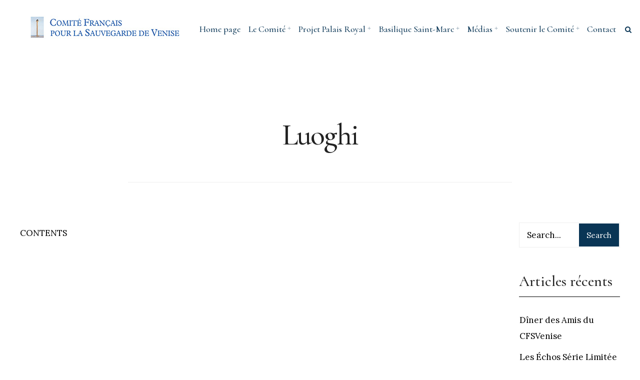

--- FILE ---
content_type: text/css
request_url: https://cfsvenise.com/wp-content/themes/cultera/style.css?ver=6.9
body_size: 13526
content:
/*  
Theme Name: Cultera
Description:  Art & Culture WordPress Theme. Online documentation: http://capethemes.com/docs/cultera/
Theme URI: http://capethemes.com/docs/cultera/
Author: Themnific & Dannci
Author URI: http://http://themnific.com/
Version: 1.2
Text Domain: cultera
Tags: two-columns,three-columns,left-sidebar,right-sidebar,flexible-header,custom-background,custom-colors,custom-header,custom-menu,editor-style,featured-images,full-width-template,microformats,post-formats,sticky-post,theme-options,translation-ready
License: GNU/GPL Version 2 or later. 
License URI: http://www.gnu.org/licenses/gpl.html 
Copyright: (c) 2020 Dannci.

*/

/*

[Table of contents]

1. CSS Resets & Clearfix
2. Body & Default Styling
3. Headings
4. Header / #header
5. Navigation / #navigation
6. Content / #content, .post
7. Sidebar / #sidebar
8. Custom Widgets
9. Comments / #comments
10. Forms / 
11. Search / .searchform
12. Footer / #footer
13. Images & Galleries / img, .gallery
14. Social Buttons / .social-menu
15. Flex Slider / .flexslider
16. Buttons, Pagination, Ribbons & Scroll to top
17. Plugins
18. Homepage Blocks
19. Other (sticky, tagcloud, calendar, tabs, tooltips, speciable)

*/


/* 1. CSS Resets & Clearfix
********************************************************************************************
********************************************************************************************/

html,body,div,span,object,iframe,h1,h2,h3,h4,h5,h6,p,blockquote,pre,a,abbr,address,cite,code,del,dfn,em,img,ins,q,small,strong,sub,sup,dl,dt,dd,ol,ul,li,fieldset,form,label,legend,table,caption,tbody,tfoot,thead,tr,th,td{border:0;margin:0;padding:0}article,aside,figure,figure img,figcaption,hgroup,footer,header,nav,section,video,object{display:block}a img{border:0}figure{position:relative; overflow:hidden; margin:0;}figure img{width:100%}

body{ overflow:visible !important;}

* {
  -webkit-box-sizing: border-box;
     -moz-box-sizing: border-box;
          box-sizing: border-box;
}

.clearfix:after { content: "\00A0"; display: block; clear: both; visibility: hidden; line-height: 0; height: 0;}

.clearfix{ display:block;}  

html[xmlns] .clearfix { display: block;}  

* html .clearfix{ height: 1%;}  

.clearfix {display: block}  

pre{  overflow-x:scroll;}

.wrapper{ max-width:100%; overflow:hidden;}




/* 2. Body & Default styling
********************************************************************************************
********************************************************************************************/

html, body {
	height: 100%;
	margin:0; padding:0;
}

img,.imgwrap{ max-width:100%; position:relative; overflow: hidden;}
 
ol, ul { list-style-position: inside;}

ul.children{ margin-left:15px;}

.tranz,#nav,.tmnf_icon,.nav-previous a,.nav>li>a:before{-webkit-transition: all .5s ease; -moz-transition: all .5s ease; transition: all .5s ease; }

.tranz2,
ul.menu>li>a{-webkit-transition: all .2s ease; -moz-transition: all .2s ease; transition: all .2s ease; }

a,a:hover,.nav li a,.ribbon,.ribbon a{
	text-decoration:none;
	-moz-transition: all 0.2s ease-in;
	-webkit-transition: all 0.2s ease-in;
	-o-transition: all 0.2s ease-in; 
	transition: all 0.2s ease-in;
	-ms-transition: all 0.2s ease-in;
}

.ghost{ overflow:hidden;}

small,.small{ font-size:80% !important;}
	
.fl{ float:left !important;}
.fr{ float:right !important;}
.cntr{ text-align:center;}

.p-border{border-style: solid;}




#content .postauthor img.avatar,
.tmnf_icon,
.commentlist .avatar{-moz-border-radius:50%;-khtml-border-radius:50%;-webkit-border-radius:50%;border-radius:50%;}

.slant{ font-weight:normal; font-style:italic;}

.lower{ text-transform: lowercase !important}
.italic{ font-style:italic !important}
.fat{ font-weight:bold !important}

.white_text{ color:#fff;}

.hrline,.hrlineB{
	clear:both;
	width: 100%;
	margin:0 0;
	padding:0;
	height:1px;
	position:relative;
	border-bottom: 1px solid rgba(255,255,255,.1)
}

.hrlineB{margin:0 0 30px 0 !important;}

.hrline span,.hrlineB span{
	width:30px;
	background:#999;
	height:1px;
	position: absolute;
	top:0;
	left:0;
}

hr{ background:#eee !important; border:none !important;}

.top-fix{ margin-top:50px;}

.bottom-fix{margin-bottom:80px !important;}

.tmnf_hide{ display:none !important;}

.tmnf_icon{ position:absolute; top:20px; left:20px; z-index:2; width:35px; height:35px; text-align:center; padding:12px 0; line-height:1 !important; font-size:11px !important;}

.has-post-thumbnail .gradient{
background: -moz-linear-gradient(top,  rgba(0,0,0,0) 0%, rgba(0,0,0,0.5) 100%); /* FF3.6-15 */
background: -webkit-linear-gradient(top,  rgba(0,0,0,0) 0%,rgba(0,0,0,0.5) 100%); /* Chrome10-25,Safari5.1-6 */
background: linear-gradient(to bottom,  rgba(0,0,0,0) 0%,rgba(0,0,0,0.5) 100%); /* W3C, IE10+, FF16+, Chrome26+, Opera12+, Safari7+ */
filter: progid:DXImageTransform.Microsoft.gradient( startColorstr='#00000000', endColorstr='#80000000',GradientType=0 ); /* IE6-9 */
}


/* 2. Body & Default styling
********************************************************************************************
********************************************************************************************/

h1{
	margin:15px 0;
	padding:0;
	letter-spacing:-0.03em;
}
	
h2{
	margin:20px 0;
	padding:0;
	letter-spacing:-0.03em;
}

h2.archiv{ margin:0 15% 20px 15%; width:70%; padding:0 0 20px 0; border-bottom:1px solid rgba(102,102,102,.1); text-align:center;}

.archiv span.subtitle{
	opacity:.7;
	padding:0 0 ;
	margin:0 15% 60px 15%;
	display:block;
	text-transform:none;
	font-weight:400;
	letter-spacing:normal;
	width:70%;
	text-align:center;
}

h3{
	margin:25px 0 15px 0;
	padding:0;
}

h3.widget{ position:relative; overflow:hidden; margin:0 0 30px 0; padding:0 0 13px 0; display:block;}

h3.content_widget{ margin:0 0 40px 0; padding:0 0 30px 0;}

h3.widget:after{ content:""; position:absolute; bottom:0; left:0; width:100%; height:1px; display:block; border-radius:2px;}
	
h4{
	margin:15px 0 10px 0;
	padding:0;
}	
	
h5,h6{
	margin:5px 0;
	padding:0;
}	
	
h3 span span{ opacity:.6; padding:0 !important;}

h3.title{ padding:0 0 11px 0; margin: 0; font-size:14pt; text-shadow:none;}

h4.leading{
	margin:-5px 0 10px 0;
}



/* 4. Header / #header
********************************************************************************************
********************************************************************************************/


#header{
	padding:0 0 0 0;
	overflow: visible;
	margin:0 auto 0 auto;
	float:none;
	position:fixed;
	display:block;
	width:100%;
	z-index:10;
	text-align:center;
}

#header.scrolled{
	-webkit-box-shadow: 0 0 6px 0 rgba(0,0,0,.2); 
	box-shadow: 0 0 6px 0 rgba(0,0,0,.2); 
}

#header h1{
	display:block;
	position:relative;
	margin:0 auto;
	float:none;
	max-width:100%;
}

#header img{margin:0 auto; display:block;  float:none; max-width:100%; }

#titles{ overflow:hidden; float:none; display:block; padding:0 0 0 0; margin-left:auto; margin-right:auto; position:relative; z-index:10;}

.header_fix{  position:relative;}
.header_fix:after{content:'|'; min-height:40px; width:100%; clear:both;  display:block; position:relative;}

.header_icons{overflow:hidden; float:right; display:block;position:relative; height:100%; padding-right:25px; z-index:10; position:absolute; top:0; right:0;}

a.searchOpen{
  display: block;
  float:left;
  position:relative;
  overflow: hidden;
  margin: 0;
  padding:0 !important;
  width: 48px;
  height: 45px;
 }
 
 a.searchOpen i{ padding:9px 13px; line-height:1; font-size:14px;}

/* 5. Navigation / #navigation
********************************************************************************************
********************************************************************************************/

#navigation{
	z-index:9;
	margin:0 auto;
	padding:0 0 0 0;
	float:none;
	position: absolute;
	top:0; left:0;
	width:100%;	
}

.nav {
	padding: 0 60px;
	list-style: none;
	line-height: 1;
	display:block;
	float: left;
	z-index:99;
	max-width:40%;
}

#main-nav-right{ float:right; margin-right:40px;}

.nav a {
	position: relative;
	display: block;
	z-index: 1;
	padding: 12px 0;
	text-decoration: none;
}

.nav a i{ margin-right:6px;}

.nav>li>a{
	display: block;
	padding:8px 6px 8px 6px;
	text-decoration: none;
	line-height:1;
	border-bottom:none;
}

.nav li {
	display:inline-block;
	position: relative;
	overflow: hidden;
	list-style:none;
}

.nav>li {
	margin:0;-webkit-backface-visibility: hidden;
}

.nav li ul {
	margin:0 0 0 0;
	padding:0 0;
	width:210px;
	position: absolute;
	z-index:9;
}

.nav li ul.sub-menu{
-webkit-box-shadow: 0 0 7px -2px rgba(0,0,0,0.1);
-moz-box-shadow: 0 0 7px -2px rgba(0,0,0,0.1);
box-shadow:  0 0 7px -2px rgba(0,0,0,0.1);
}


.nav li ul li>a {
	margin:0 22px;
	padding:15px 0px;
	border-bottom:1px dotted rgba(255,255,255,.2);
	text-align:left;
}

.nav li ul li>a:hover{ opacity:.7;}

.nav li ul li a i{
	margin-right:5px !important;
}

.nav li ul li:last-child>a{border-bottom:none;}

.nav>li>ul{
	z-index:9;
	margin:0 0 0 0;
	padding:0 0 0 0;
}

.nav>li>ul:after {
    border-color: #900 transparent;
    border-style: solid;
    border-width: 0 6px 6px;
    bottom: 100%;
    content: "";
    height: 0;
    position: absolute;
    left: 18px;
	top:-5px;
    width: 0;
}

.nav>li>ul>li,
.nav li ul ul li{width:100%;max-width:250px;}

.nav li ul ul{
	margin: -49px 0 0 208px;
}

#main-nav-right>li:nth-last-child(1) ul ul,
#main-nav-right>li:nth-last-child(2) ul ul,
#main-nav-right>li:nth-last-child(3) ul ul{ margin:-49px 0 0 -210px;}

.nav li.menu-item-has-children a,
.nav li.page_item_has_children a,
.nav li.mega2 a { padding-right:16px !important;}

.menu-item-has-children>a::after {
	position:absolute;
    content: "+";
    height:4px;
    width: 4px;
	top:50%;
	right:8px;
	margin-top:-9px;
	opacity:.4;
	font-size:12px !important;
	font-weight:normal;
	font-family:Gotham, "Helvetica Neue", Helvetica, Arial, sans-serif;
}

.nav li ul li.menu-item-has-children > a::after{ right:0;}

.nav li ul {
	position: absolute;
	left: -999em;
}

.nav li:hover, .nav li.hover {
  	position: static;
}

.nav li:hover ul ul,
.nav li.sfhover ul ul,
.nav li:hover ul ul ul,
.nav li.sfhover ul ul ul,
.nav li:hover ul ul ul ul,
.nav li.sfhover ul ul ul ul {
  	left: -999em;
}

.nav li:hover ul,
.nav li.sfhover ul,
.nav li li:hover ul,
.nav li li.sfhover ul,
.nav li li li:hover ul,
.nav li li li.sfhover ul,
.nav li li li li:hover ul,
.nav li li li li.sfhover ul {
  	left: auto;
}


/* @mobile menu 
***************************/

#header input#navtrigger{
padding:10px;
height:42px;
width:42px;
background-image: none;
margin: 10px 0 10px 30px;
display:none;
position: relative;
float:right;
z-index:99;
text-align:center;
font-size:20px;
line-height:20px;
cursor:pointer;
}

#header input#navtrigger:hover{ color:#fff !important}

#header [type="checkbox"]:checked ~ #navigation {
	display: block !important;
}

#header input[type=checkbox]{
    display: none;
}

.show-menu {
padding:12px 10px;
height:34px;
width:82px;
background-image: none;
margin:0 0;
display:none;
position: absolute;
top:15px;
right:20px;
margin:0 0;
float:right;
z-index:99;
text-align:center;
font-size:12px;
line-height:12px;
text-transform:uppercase;
cursor:pointer;
}


/* 6. Content / #content
********************************************************************************************
********************************************************************************************/

#core{margin-top:160px; }

.h_pad_fix{ padding:0 40px;}

/* @posts: basics
***************************/

.blogger { padding:0; margin:0 -40px; width:calc(100% + 80px); overflow:hidden;}

.blogger>.item{ overflow:hidden; position:relative; margin:0 0 20px 0; padding:40px 40px; float:left; width:50%;}

.blogger>.item:last-child{margin:0 0 0 0;}

.blogger .has-post-thumbnail .item_inn{ margin:-80px 17% 0 0; padding:10px 6% 0 0; position:relative; z-index:1;}

.entryhead{ position:relative;}

.entryhead img{ width:100%;}

.blogger .teaser{ margin:10px 0;}



.small_post_list{ margin:0 0 40px 0; padding:0 0 40px 0; border-bottom-style: solid; border-bottom-width:1px;}

.small_post_list h2{ margin:5px 0 25px 0;}

/* alternatives */

.layout_masonry_3 .eightcol{ width:100% !important;}
.layout_masonry_3 #sidebar{ display:none;}
.layout_masonry_3 .item{ width:33.3%;}

.blogger>.grid_item{margin:0 0 0 0; }

.blogger .grid_item.has-post-thumbnail img{ opacity:.7;}
.blogger .grid_item.has-post-thumbnail .item_inn{ position:absolute; margin:0 0; bottom:40px; left:40px; right:40px; padding:25px 40px;}


.layout_grid_3 .eightcol{ width:100% !important;}
.layout_grid_3 #sidebar{ display:none;}
.layout_grid_3 .item{ width:33.3%;}

.layout_grid_2 .grid_item:nth-child(2n + 3),
.layout_grid_3 .grid_item:nth-child(3n + 4){clear:left;}

/* formats */
.blogger .format-quote{pointer-events:none;  border-width:0 !important;  }
.blogger .format-quote .item_inn{ padding:30px 45px 75px 40px !important; margin:0 0 !important;}
.blogger .format-quote .item_inn p.teaser{ font-size:130%; line-height:1.7;}
.blogger .format-quote .item_inn h2{ font-size:18px; font-style:italic; line-height:1; position:absolute; bottom:60px; left:80px; right:80px;}

.blogger .format-quote img,
.blogger .format-quote p.teaser span,
.blogger .format-quote .meta_more,
.blogger .format-quote .meta,
.blogger .format-quote .entryhead,
.blogger .format-link .meta{ display:none !important;}

.single .format-quote{ margin:80px 0; padding:100px 10%; text-align:center; position:relative; overflow:hidden;}


/* @posts: single
***************************/


.postbar{ position:relative; z-index:3;}


h1.entry-title,
.tmnf_excerpt,
.meta-single{ margin:30px 20%; width:60%; text-align:center;}

.tmnf_excerpt p{ font-size:130%; line-height:1.7; margin-bottom:60px; font-style:italic;}

.page h1.entry-title{ border-width:0 0 1px 0; margin-bottom:80px; padding:0 0 60px 0; }

.page-full-width{ padding:0 20px;}

.page-full-width h1.entry-title{ border-width:0 0 0 0; margin-bottom:30px;}

.single-post .has-post-thumbnail .entryhead{ margin:0 0 60px 0;}

.single-post .entryhead img{ display:block; margin:0 auto; float:none;}

.entryhead iframe{ float:left; width:100%; clear:both;}

.single-post .postbarNone .item_inn{ padding:0 80px;}

.entry p{margin:5px 0 20px 0;}

.entry p iframe{ max-height:450px;}

.fullcontent{ margin:0 0 60px 0; overflow:hidden;}

.entryfull{margin:0 0; overflow:hidden;}

.entrywoo{margin:40px 60px}

.entryfull p{margin:0 0 10px 0;}

.titlewrap{ position:absolute; bottom:10%; left:50%; margin:0 0 0 -580px; max-width:45%;}

.entryhead .imgwrap{ background:none;}

 .entry>ul, .entry>ol{
     margin:10px 0 30px 0;
}
 .entry ul li, .entry ol li{
     padding:4px 0;
}
 .entry ul, li.comment ul {
     list-style-type: disc;
     list-style-position: inside;
}
 .entry ol, li.comment ol {
     list-style-type: decimal;
     list-style-position: inside;
}
 .entry ul ul, .entry ol ul, li.comment ul ul, li.comment ol ul {
     list-style-type: circle;
     list-style-position: inside;
     margin-left: 15px;
}
 .entry ol ol, .entry ul ol, li.comment ol ol, li.comment ul ol {
     list-style-type: lower-latin;
     list-style-position: inside;
     margin-left: 15px;
}

.entry blockquote{
	border-left:4px solid rgba(102,102,102,.15);
	background:rgba(153,153,153,.07);
	padding:30px 40px !important;
	margin:25px 0 25px 0;
	line-height:2.1em !important;
	max-width:80%;
	letter-spacing:0;
	font-size:16px !important;
	font-weight:300 !important;
	font-style:italic;
}
	
.entry blockquote p{ margin:0 0 0 0;}


.entry h1,
.entry h2,
.entry h3,
.entry h4,
.entry h5,
.entry h6{ margin:20px 0 18px 0; line-height:1.4 !important; text-transform:none !important;}

.entry h1{font-size:250% !important;}
.entry h2{font-size:210% !important;}
.entry h3{font-size:180% !important;}
.entry h4{font-size:150% !important;}
.entry h5{ font-size:130% !important;}
.entry h6{ font-size:100% !important;}



.errorentry h4{ margin-bottom:30px;}


/* @posts: other
***************************/


.postinfo{overflow:hidden;margin:0 0 0 0;padding:0 0 20px 0;}

p.modified{ margin:0 0 0 0; visibility:hidden;}

.taggs{  display:block; width:100%;margin:25px 0 0 0 !important;/*text-align:center;*/}

.taggs a{ display:inline-block; padding:5px 8px; border-width:1px; border-style:solid; float:none;border:1px solid rgba(153,153,153,.08);background: rgba(204,204,204,.1)}

.postauthor { overflow:hidden; margin:60px 0 40px 0; padding:50px 60px; float:left; width:100%; border-width:1px;}

.postauthor h3{ margin:0 0 15px 0;}

#content .postauthor img.avatar{ float:left !important; margin:0 30px 80px 0 !important;}

h3.additional{ margin:40px 0 30px 0;}

.authordesc{ margin:20px 0 0 0; line-height:1.9;}

.authoricons a{ font-size:15px; padding:0 8px; margin:25px 1px 10px 0; width:30px; float:none; text-align:center; }

.authoricons a.hidd{ display:none}

ul.related{ float:left; width:105%; overflow: hidden; margin:15px 0 0 0; list-style:none;}

ul.related li{ position:relative; float:left; width:20%; margin:0 5% 35px 0;overflow: hidden; position:relative; padding:0;}

ul.related li img{  margin:0 0 25px 0; width:100%;}

ul.related li.related_title{ width:100%; margin:0 0 0 0; float:none; height:auto;}

.postbarNone .related li{ width:20%;}

.related li:hover img { opacity:.9;}

.related li h4 { margin-top:0; font-size:110%; line-height:1.3;}

.archivloop{ overflow:hidden; padding:1px 0 0 1px;}

.archivloop>div{ overflow:hidden; margin:-1px 0 0 -1px; padding-top:30px !important;height: 395px !important; border:2px solid #ddd; width:33.33% !important;}

.postad,
.contentad{ width:100%; margin:0 0 30px 0; overflow:hidden; text-align:center;}

.contentad img,
.contentad ins,
.postad img,
.postad ins{ max-width:100%; display:block !important; margin:0 auto !important;}


#post-nav{ float:right; width:100%; margin:60px 0 0 0; padding:0 0 0 0;line-height:1.4 !important;border:1px solid #eee; }

#post-nav img{ float:left; max-width:150px;margin:0 0; opacity:.8; overflow:hidden;}

.post-nav-image{  max-width:30%;overflow:hidden; display:block; float:left; position:relative;}

.post-nav-image i{ position:absolute; top:50%; left:50%; margin:-6px 0 0 -4px; z-index:3; color:#fff;}

#post-nav .post-next .post-nav-image{ float:right;}

.post-previous,
.post-next{ width:50%;padding:0 0 0 0 ; float:left; overflow:visible; }

.post-next{ margin-left:-1px;}

#post-nav .post-nav-text{ padding:40px 40px; font-size:15px;  display:inline-block; float:left; width:70%;}

#post-nav .post-nav-text strong{}

#post-nav .post-next .post-nav-text{ text-align: right;float:right;}






/* 7. sidebar / #sidebar
********************************************************************************************
********************************************************************************************/

.sidebar_item{margin:0 0 50px 0; overflow:hidden;}

.widgetable p {margin:0; padding:0 0 15px 0;}

.widgetable form{ overflow:hidden; padding:3px 0;}
	
.widgetable>ul,
.widgetable>div>ul{
	list-style: none;
	float:none;
	overflow:hidden;
	width:100%;
	margin-bottom:10px;
}
	
.widgetable select{
	margin:5px 0 30px 0;
	width:100%;
	font-size:100% !important;
	clear:both;
	float:none;
}
	
.widgetable .searchform{
	margin:0 0;
	padding:0 0;
	float:none;
	clear:both;
	overflow:hidden;
}

li.recentcomments,
cite{ padding:0 0 10px 0;}

a.rsswidget{ 
	font-weight:bold;
	margin: 0 0 25px 0;
	font-size: 17px;
}

span.rss-date,
li cite{ 
	display:block; 
	overflow:hidden; 
	font-style:italic; 
	font-size:13px;
	opacity:.6;
}
.widgetable li > div {
    font-size: 14px;
}

a.sidebarclose{ position:absolute; top:15px; right:15px;}

.textwidget{ margin-bottom:40px; overflow:hidden;}

ul.wp-review-tabs{ margin-bottom:0;}


/* 8. Custom Widgets 
********************************************************************************************
********************************************************************************************/

.tagcloud { margin-bottom: 30px;    clear: both; display: block;float: none; width: 102%; }
 
ul.lists{ list-style:none; overflow:hidden; margin:0; width:106%}

ul.lists li ul, ul.lists li ul li{ margin:0 0 0 0 !important;padding:0 0 0 0 !important; width:100%; background:none;}

.lists li{ 
	padding:0 10px 0 26px; 
	margin:0 3% 0 0; 
	float:left;
	width:31%;
	list-style:none;
}

.widgetable li,
.widgetable p{ text-align:left; position:relative; margin-bottom:10px; overflow:hidden; padding-left:1px;}



/* @custom menu 
***************************/

ul.menu li,
ul.menu a{ position:relative;}

ul.menu li:after,
ul.menu a:after{ display:none}

ul.menu>li{margin:0 0 0 0; padding:0 0; list-style:none !important; text-align:left;}

ul.menu>li>a{ width:100%; margin:0 0 5px 0 !important; padding:15px 0; line-height:1 !important;display: block;border-bottom:1px solid #eee;}

ul.menu li ul{ margin:0 0;}

ul.menu ul li ul{ margin:0 0 0 15px;}

ul.menu li ul li{ list-style:square inside;padding:0 0; margin:0 0 !important;}

ul.menu li ul a{ width:100%; margin:0 0 0 0; padding:5px 0; opacity:.8; font-size:90%;}

ul.menu>li.menu-item-has-children>a{margin:0 0;}



/* @facebook 
***************************/
.fb-page.fb_iframe_widget{ margin-top:30px;}


/* @twitter 
***************************/

.tp_recent_tweets ul{ margin:0 0 15px 0 !important;}

.tp_recent_tweets ul li{
	overflow:hidden;
	padding:15px 0  15px 25px !important;
	border-top-width: 1px ;
	border-top-style: solid;
	list-style:none !important;
	margin:0 !important;
	position:relative;
	background:none !important;
	line-height:2 !important;
}

.tp_recent_tweets ul li:first-child{
	border-top:none;
}

.tp_recent_tweets ul li span a{/*color: #55acee;*/ opacity:.9; font-weight:normal;}

a.twitter_time{
	font-style:italic; font-size:11px;
} 

.tp_recent_tweets ul li::before {
    /*color: #55acee;*/
	opacity:.2;
    content: "•";
    font-family: FontAwesome;
	font-size:16px !important;
    left:2px;
    position: absolute;
    top: 15px;
}



/* @ads 
***************************/

.ad300{margin:0 0 35px 0;overflow:hidden;width:100%;}

.ad300_inn{width: 100%;}

.ad300 h2.widget{ font-size:10px !important; padding:4px 0; margin:0 0 -4px 0; text-align:center;}

.ad300 h2.widget:after{ display:none !important;}

#footer .ad300{ border:none;margin:30px 0 30px 0; background:none !important;}

.ad300 img{ display:block; margin:0 auto 0 auto;}

ul.ad125{padding:0 0 0 0 !important; overflow:hidden; width:90% !important; margin:0 auto 15px auto !important;}

#footer ul.ad125{width:100% !important; margin:0 auto !important;}

ul.ad125 li{ float:left; margin:0 0 10px 0; width:50%; text-align:center; padding:0; overflow:hidden; list-style:none !important; background:none !important;}

#footer ul.ad125 li{margin:0 0 5px 0; width:50%;}

ul.ad125 li img{ float:none; display:block; margin:0 auto; padding:0; overflow:hidden}


 
/* @author bio 
***************************/

.about-widget{margin:0;overflow:hidden;width:100%;display: block; float:none; position:relative;}

.imgbg{ background:#000;}

.about-widget img{ margin:20px 0; opacity:.8; }

.about-widget:hover img{ opacity:.6;}

.about-titles{ width:100%; overflow:hidden; z-index:1;}

.about-widget h2{ margin:0 0;}

.about-widget .meta{float:none; padding:0 0;}

.about-widget p.authorinfo{ overflow:hidden; margin:0 0; padding:0 0; line-height:1.9; }

.about-widget .mainbutton{  margin:10px 0 0 0; min-width:0; float:left; line-height:1; font-size:12px; padding:8px 8px !important}
 



/* featured 
***************************/

ul.featured {
	margin: 0 0 0 0 !important;
	overflow: hidden;
	float: left;
	list-style:none !important;
	width:100%;
}

ul.featured li{	list-style:none !important; padding:0 0 !important; margin:0 0 !important; display:block;} 

ul.featured li:last-child .tab-post{ padding-bottom:0; border-bottom:none;}

.tab-post img{ width:100%;}

.tab-post h4{ font-size:18px; line-height:1.3;}




/* 9. Comments / #comments
********************************************************************************************
********************************************************************************************/

#comments {
	clear: both;
	margin:0 0 20px 0;
	padding:0 0;
}

.single-work #comments {
	margin:0 0 10px 0;
	padding-top:40px;
}

#comments .navigation {
	padding:20px 0;
	clear: both;
	overflow:hidden;
}

h3#comments-title,
h3#reply-title {
	padding:30px 0 10px 0;
	margin:0 0 20px 0;
}

.commentlist {
	list-style: none;
	margin:30px 0 0 0 !important;
}

.commentlist li.comment {
	line-height:2;
	margin: 0 0 25px 0;
	padding: 0 0 0 80px;
	position: relative;
	list-style:none;
}

ul.children li.comment:last-child{
	padding: 20px 0 0 80px !important;
}

.commentlist li:last-child {
	border-bottom: none;
	margin-bottom: 0;
}

#comments .comment-body p{ margin-bottom:8px;}

#comments .comment-body ul,
#comments .comment-body ol {
	margin-bottom: 18px;
}

#comments .comment-body p:last-child {
	margin-bottom: 6px;
}

#comments .comment-body blockquote p:last-child {
	margin-bottom: 24px;
}

.commentlist ol {
	list-style: decimal;
}

 .commentlist .avatar {
     position: absolute;
	 top:0;
     left:0;
}

.commentlist .depth-2 .avatar,
.commentlist .depth-3 .avatar,
.commentlist .depth-4 .avatar,
.commentlist .depth-5 .avatar,
.commentlist .depth-6 .avatar{top:20px;}

 .comment-author cite { font-size:16px !important;}

.comment-author .says {
	font-style: italic;
	display:none;
}

.comment-meta {
	margin: 0 0 20px 0;
	font-size:80%;
}

.comment-meta a:link,
.comment-meta a:visited {
	color: #888;
	text-decoration: none;
}

.comment-meta a:active,
.comment-meta a:hover {
	color: #ff4b33;
}

#comments .reply a {
	font-size: 12px !important;
	line-height:1 !important;
	text-transform:uppercase;
	margin: 0 0 0 0 !important;
	display:inline-block;
	padding: 6px 8px 5px;
}

.reply a,
a.comment-edit-link {
	color: #888;
}

.reply a:hover,
a.comment-edit-link:hover {
	color: #ff4b33;
}

#comments a.comment-reply-link{ margin:8px 0 15px 0 !important;}

.commentlist .children {
	list-style: none;
	margin: 0;
}

.commentlist .children li {
	list-style: none;
	border: none;
	margin: 0;
	padding-bottom:0 !important;
}

.nopassword,
.nocomments{display: none;}

#comments .pingback {
	border-bottom: 1px solid #e7e7e7;
	margin-bottom: 18px;
	padding-bottom: 18px;
}

.commentlist li.comment+li.pingback {
	margin-top: -6px;
}

#comments .pingback p {
	color: #888;
	display: block;
	font-size: 12px;
	line-height: 18px;
	margin: 0;
}

#comments .pingback .url {
	font-size: 13px;
	font-style: italic;
}



/* Comments form 
***************************/

#respond {
	margin:0;
	overflow: hidden;
	position: relative;
}

#respond p {
	margin: 0;
}

.comment-form-author,
.comment-form-email,
.comment-form-url{ width:31.3%; float:left; margin-right:3% !important;}

.comment-form-url{margin-right:0 !important;}

input#author,
input#email,
input#url{ width:99.7% !important; margin-bottom:20px !important; border-width:1px; border-style:solid;}

#respond .comment-notes {
	margin-bottom: 1em;
	opacity:.7;
	font-size:90%;
}

.form-allowed-tags {display: none;}

.children #respond {margin: 0 48px 0 0;}

#comments-list #respond {margin:0;}

#comments-list ul #respond {margin: 0;}

#cancel-comment-reply-link {
	font-size: 16px;
	font-weight: normal;
	line-height: 18px;
	margin-left:10px;
}

#respond .required {
	color: #ff4b33;
	font-weight: bold;
	margin-left:3px;
}

#respond label,
p.akismet_comment_form_privacy_notice {
	color: #888;
	font-size: 12px;
}

p.akismet_comment_form_privacy_notice a{ font-weight:bold; text-decoration:underline;}

#respond input {
	margin:0 8px 0 0;
}

#respond textarea {
	width: 100%;
	padding:10px 1.5%;
}

#respond .form-allowed-tags,
#respond .form-allowed-tags code {display: none;}

#respond .form-submit {margin: 12px 0;}

#respond .form-submit input {
	font-size: 14px;
	width: auto;
	margin:20px 1px 20px 1px;
}


/* 10. Forms
********************************************************************************************
********************************************************************************************/

input, textarea,input checkbox,button,input radio,select, file{
	border-width:1px; border-style:solid;
	padding:10px 15px !important;
	margin:0 0 15px 0;
	line-height:1.2 !important;
	border-radius: 0;
}

button,
input.button{ cursor:pointer;}

input checkbox{ margin-right:5px;}

select{ max-width:100%; overflow:hidden;}




/* 10. Search / .searchform
********************************************************************************************
********************************************************************************************/
 
.searchform {
	position: relative;
	float: none;
	width:100%;
	margin:0 0 40px 0;
}
 
.searchSubmit {
	position: absolute;
	height: 46px;
	width: 80px;
	border: none;
	cursor: pointer;
	margin:0;
	overflow:hidden;
	padding:4px;
	top: 2px;
	right:2px;
	font-size:15px !important;
	line-height:1 !important;
}
	
.searchform input.s {
	padding:15px 5%;
	margin:0 0 0 0;
	height:50px;
	font-style:normal;
	width:100%;
}

.search #content .searchform,
.archive #content .searchform {margin:30px auto 100px auto ;width:50%;}

.error-search .searchform{margin:60px auto 200px auto;width:70%;}

.search-no-results .blogger{ height:auto !important;}


/* 12. Footer / #footer
********************************************************************************************
********************************************************************************************/

#footer {
	width: 100%;
	margin:0 auto;
	padding:0 0 0 0;
	overflow:hidden;
	position:relative;
	text-shadow:none;
}

#footer .foocol h3{ padding:0 0 8px 0; text-align:left; margin-bottom:12px; font-size:15px;}

#footer .ghost{ background: none !important;}

.foocol>ul{ margin:0 0 30px 0;}

#footer .foocol ul li{ list-style:none;position:relative; padding:3px 0;}

.foocol ul.children>li{padding:0 0;}

.foocol img.image{ margin:5px 0 30px 0;}

#footer p{ margin:15px 0 0 0;}

#footer .menu li ul{ margin:8px 0 10px 18px;}

#footer .item_inn{ background:none;}

/*#footer input{ background:none !important;}*/

.tmnf_credits{ border-width:1px 0 0 0; background:rgba(255,255,255,.2)}

.footer_text{ float:left; max-width:50%; font-style:italic;margin:23px 0;}
	
#footer .bottom-menu{ float:right; margin:25px auto 50px auto !important; display:block; text-align:center;}
#footer .bottom-menu li{ display: inline;}
#footer .bottom-menu li a{  padding:5px 5px 5px 5px; font-style:italic; }
#footer .bottom-menu li:first-child a{ padding:5px 10px 5px 0;background:none;}
#footer .menu-item-has-children > a::after,
.bottom-menu .menu-item-has-children > a::after,
.bottom-menu .mega2 > a::after{ display:none;}


	

	
/* 13. Images @ Galleries / img
********************************************************************************************
********************************************************************************************/

img.aligncenter {
	display: block;
	margin-left: auto;
	margin-right: auto;
	float: none;
}

img.alignright {
	margin: 10px 1px 10px 40px !important;
	display: inline;
	float: right;
}

img.alignleft {
	margin: 10px 40px 10px 1px !important;
	display: inline;
	float: left;
}

.alignright {
	float: right;
	margin-left:15px;
}

.alignleft {
	float: left;
	margin-right:15px;
}

.aligncenter {
	display: block;
	margin-left: auto;
	margin-right: auto;
}

.alignleft {
	float: left;
}

.alignright {
	float: right;
}
	
.wp-caption {
   text-align: center;
   padding-top: 0;
   margin-bottom:10px;
   max-width:100%;
   overflow:hidden;
}

.wp-caption img {
   margin:0  auto;
   display:block;
   float:none !important;
   padding:10px 5px;
   border: 0 none;
   max-width:100%;
}

.wp-caption p.wp-caption-text {
   font-size: 12px;
   padding: 0 0;
   margin:0 0 10px 0;
   overflow:hidden
}

img.wp-smiley {
    background: transparent;
    border: none;
    margin: 0;
    padding: 0;
}

 .postbarNone .entry img.heroimg{
     margin:30px -800px;
     max-width:1600px;
     width:1200%;
     left:50%;
     position:relative;
}

/* Text meant only for screen readers. */
.screen-reader-text {
	clip: rect(1px, 1px, 1px, 1px);
	position: absolute !important;
	height: 1px;
	width: 1px;
	overflow: hidden;
}

.screen-reader-text:focus {
	background-color: #f1f1f1;
	border-radius: 3px;
	box-shadow: 0 0 2px 2px rgba(0, 0, 0, 0.6);
	clip: auto !important;
	color: #21759b;
	display: block;
	font-size: 14px;
	font-size: 0.875rem;
	font-weight: bold;
	height: auto;
	left: 5px;
	line-height: normal;
	padding: 15px 23px 14px;
	text-decoration: none;
	top: 5px;
	width: auto;
	z-index: 100000; /* Above WP toolbar. */
}



/* @wp gallery 
***************************/

.attachment  .headimg{ display:none; visibility:hidden;}

.wp-smiley {
	margin:0;
}
.gallery {
	margin:0 auto 30px auto !important;
	width:100%;
}

.gallery .gallery-item {
	float: left;
	margin:0 1px 1px 0 !important;
	text-align: center;
	width:auto !important;
	height:auto;
	overflow:hidden;
	padding:0 0;
	background:none !important;
	border:none !important;
	-moz-border-radius: 0;-khtml-border-radius:0;-webkit-border-radius:0;border-radius:0;
}

.entryfull .gallery .gallery-item{ max-width:149px;}

.gallery img {
	border:none !important;
	float:left;
}

.gallery a {
	overflow:hidden;
	float:left;
}

.gallery .gallery-caption {
	margin-left: 0;
}

.gallery dl {
	margin: 0;
}

dt.gallery-icon{ padding:0 0 !important;}

.gallery-caption {
	color: #888;
	font-size: 12px;
	margin:-24px 0 24px 0;
}

.gallery br+br,
.gallery-caption {
	display: none;
}
	
	
	
/* 14. Social Buttons / .social-menu
********************************************************************************************
********************************************************************************************/

ul.social-menu {
	position: relative;
	overflow: hidden;
	padding: 0;
	margin:10px 0 30px 0;
	float:left;
}

.landing-section ul.social-menu{ float:none; margin:0 auto; display:inline-block;}

.widgetable ul.social-menu{margin:5px 0 20px 0 !important;}
 
ul.social-menu li {
	display: inline;
	list-style-type: none;
	position: relative;
	line-height:1;
	float: left;
	margin: 0px 10px 10px 0;
	padding:0 0 0 0;
	overflow: hidden;
	text-align:center;
	-moz-transition: opacity 0.3s ease-in;
	-webkit-transition: opacity 0.3s ease-in; 
	-o-transition: opacity 0.3s ease-in;
}

.landing-section ul.social-menu li{ margin:40px 3px 35px 3px;}
	
ul.social-menu li:hover {
	opacity:1;
	-moz-transition: opacity 0.3s ease-in;
	-webkit-transition: opacity 0.3s ease-in; 
	-o-transition: opacity 0.3s ease-in;
}

ul.social-menu li a{
	margin: 0 0 0 0;
	position:relative;
	font-size:14px;
	height:40px;
	text-align:center;
	padding:10px 15px 10px 45px;
	float:left;
	border:none !important;
}

ul.social-menu li a:hover{border:1px solid rgba(255,255,255,.01)}

ul.social-menu li a:hover{ background-image:none; color:#fff !important}

ul.social-menu li a i{ font-size:18px; line-height:1; margin:-9px 0 0 0; position:absolute; top:50%; left:15px;}
ul.social-menu li span{ font-size:11px; line-height:1; text-transform:uppercase; opacity:.8; margin-top:5px	; display:block;}


ul.social-menu li.sprite-rss a:hover{ background-color:#FE9900 !important;}
ul.social-menu li.sprite-google a:hover{ background-color:#DB4A37 !important;}
ul.social-menu li.sprite-delicious a:hover{ background-color:#3274D2 !important;}
ul.social-menu li.sprite-yahoo a:hover{ background-color:#65106E !important;}
ul.social-menu li.sprite-stumbleupon a:hover{ background-color:#EC4823 !important;}
ul.social-menu li.sprite-skype a:hover{ background-color:#00A8E9 !important;}
ul.social-menu li.sprite-behance a:hover{ background-color:#2D9AD2 !important;}
ul.social-menu li.sprite-myspace a:hover{ background-color:#003399 !important;}
ul.social-menu li.sprite-lastfm a:hover{ background-color:#B70736 !important;}
ul.social-menu li.sprite-linkedin a:hover{ background-color:#0274B3 !important;}
ul.social-menu li.sprite-flickr a:hover{ background-color:#F3006F !important;}
ul.social-menu li.sprite-deviantart a:hover{ background-color:#455548 !important;}
ul.social-menu li.sprite-tumblr a:hover{ background-color:#35506B !important;}
ul.social-menu li.sprite-vimeo a:hover{ background-color:#1BB6EC !important;}
ul.social-menu li.sprite-youtube a:hover{ background-color:#EC2828 !important;}
ul.social-menu li.sprite-twitter a:hover{ background-color:#00ABF0 !important;}
ul.social-menu li.sprite-facebook a:hover{ background-color:#47639E !important;}
ul.social-menu li.sprite-pinterest a:hover{ background-color:#CA222F !important;}
ul.social-menu li.sprite-instagram a:hover{ background-color:#405de6 !important;}
ul.social-menu li.sprite-dribbble a:hover{ background-color:#DF3E7B !important;}
ul.social-menu li.sprite-github a:hover{ background-color:#000 !important;}
ul.social-menu li.sprite-px a:hover{ background-color:#000 !important;}
ul.social-menu li.sprite-foursquare a:hover{ background-color:#8CC540 !important;}
ul.social-menu li.sprite-soundcloud a:hover{ background-color:#FE5419 !important;}
ul.social-menu li.sprite-spotify a:hover{ background-color:#7CC110 !important;}
ul.social-menu li.sprite-ebay a:hover{ background-color:#FFCB01 !important;}





/* 15. Flex Slider / .flexslider
********************************************************************************************
********************************************************************************************/

/* Own Slider Default Theme
***************************/

.owl-carousel,.owl-carousel .owl-item{-webkit-tap-highlight-color:transparent;position:relative}.owl-carousel{display:none;width:100%;z-index:0}.owl-carousel .owl-stage{position:relative;-ms-touch-action:pan-Y;-moz-backface-visibility:hidden}.owl-carousel .owl-stage:after{content:".";display:block;clear:both;visibility:hidden;line-height:0;height:0}.owl-carousel .owl-stage-outer{position:relative;overflow:hidden;-webkit-transform:translate3d(0,0,0)}.owl-carousel .owl-item,.owl-carousel .owl-wrapper{-webkit-backface-visibility:hidden;-moz-backface-visibility:hidden;-ms-backface-visibility:hidden;-webkit-transform:translate3d(0,0,0);-moz-transform:translate3d(0,0,0);-ms-transform:translate3d(0,0,0)}.owl-carousel .owl-item{min-height:1px;float:left;-webkit-backface-visibility:hidden;-webkit-touch-callout:none}.owl-carousel .owl-item img{display:block;width:100%}.owl-carousel .owl-dots.disabled,.owl-carousel .owl-nav.disabled{display:none}.no-js .owl-carousel,.owl-carousel.owl-loaded{display:block}.owl-carousel .owl-dot,.owl-carousel .owl-nav .owl-next,.owl-carousel .owl-nav .owl-prev{cursor:pointer;cursor:hand;-webkit-user-select:none;-khtml-user-select:none;-moz-user-select:none;-ms-user-select:none;user-select:none}.owl-carousel.owl-loading{opacity:0;display:block}.owl-carousel.owl-hidden{opacity:0}.owl-carousel.owl-refresh .owl-item{visibility:hidden}.owl-carousel.owl-drag .owl-item{-webkit-user-select:none;-moz-user-select:none;-ms-user-select:none;user-select:none}.owl-carousel.owl-grab{cursor:move;cursor:grab}.owl-carousel.owl-rtl{direction:rtl}.owl-carousel.owl-rtl .owl-item{float:right}.owl-carousel .animated{animation-duration:1s;animation-fill-mode:both}.owl-carousel .owl-animated-in{z-index:0}.owl-carousel .owl-animated-out{z-index:1}.owl-carousel .fadeOut{animation-name:fadeOut}@keyframes fadeOut{0%{opacity:1}100%{opacity:0}}.owl-height{transition:height .5s ease-in-out}.owl-carousel .owl-item .owl-lazy{opacity:0;transition:opacity .4s ease}.owl-carousel .owl-item img.owl-lazy{transform-style:preserve-3d}.owl-carousel .owl-video-wrapper{position:relative;height:100%;background:#000}.owl-carousel .owl-video-play-icon{position:absolute;height:80px;width:80px;left:50%;top:50%;margin-left:-40px;margin-top:-40px;background:url(owl.video.play.png) no-repeat;cursor:pointer;z-index:1;-webkit-backface-visibility:hidden;transition:transform .1s ease}.owl-carousel .owl-video-play-icon:hover{-ms-transform:scale(1.3,1.3);transform:scale(1.3,1.3)}.owl-carousel .owl-video-playing .owl-video-play-icon,.owl-carousel .owl-video-playing .owl-video-tn{display:none}.owl-carousel .owl-video-tn{opacity:0;height:100%;background-position:center center;background-repeat:no-repeat;background-size:contain;transition:opacity .4s ease}.owl-carousel .owl-video-frame{position:relative;z-index:1;height:100%;width:100%}


/* CAROUSEL */

.sliderwrap{overflow:hidden; max-width:100%; padding:0 0; margin:20px 40px 0 40px;}

.owl-nav>div  { display: block; width:50px; height:50px;line-height:1 !important; margin: -30px 0 0; position: absolute; top: 50%; z-index: 2; overflow: hidden; opacity: 0; cursor: pointer; -webkit-transition: all .3s ease; -moz-transition: all .3s ease; transition: all .3s ease; background:rgba(0,0,0,.1); color:#fff; box-shadow:none !important;}
.owl-nav .owl-prev { left: 35px; padding:18px 18px;}
.owl-nav .owl-next { right: 35px;padding:18px 18px;}
.owl-carousel:hover .owl-nav .owl-prev { opacity: 1; left:25px;  }
.owl-carousel:hover .owl-nav .owl-next { opacity: 1; right:25px;  }
.owl-carousel:hover .owl-nav .owl-next:before {font-family:'FontAwesome' ;content:"\f178"; font-size:12px; letter-spacing:100px; line-height:1 !important;}
.owl-carousel:hover .owl-nav .owl-prev:before {font-family:'FontAwesome' ;content:"\f177"; font-size:12px; letter-spacing:100px;line-height:1 !important;}



.slideinside{
	opacity:0;
	position:absolute;
	bottom:100px;
	left:50%;
	width:35%;
	margin:0 0 0 -570px;
}

.main_carousel .slideinside{
	opacity:0;
	position:absolute;
	bottom:40px;
	left:40px;
	width:60%;
	margin:0 0 0 0;
}

.main_carousel .owl-nav.disabled{ display:block;}

.active.center .slideinside{ opacity:1;}

.owl-item .item{ max-height:845px; }

.owl-item img{ opacity:.4;}

.owl-item.active.center img{ opacity:.7;}

.slideinside p.meta{ margin-bottom:0}

.slideinside p.teaser{ margin-top:25px; opacity:.8;}


/* 16. Buttons, Pagination, Ribbons & Scroll to top
********************************************************************************************
********************************************************************************************/


/* Buttons
***************************/

a.more-link {
	display: none;
	visiblity:hidden;
}

a.read-more {
	display: block;
	visibility:visible;
}

a.mainbutton,#submit,#comments .navigation a,.tagssingle a,.contact-form .submit,.wpcf7-submit,a.comment-reply-link{
	margin:4px;
	line-height:1;
	padding:7px 10px;
	background: #f5f5f5;
	border:none !important;
	text-shadow:none;
	overflow:hidden;
	display:block;
	 cursor:pointer;
}

a.mainbutton{
	margin:20px 0 0 0;
	padding:15px 20px 14px 20px;
	text-align: center;
	display:block;
	min-width:130px;
	text-transform:uppercase;
	float:left;
}

a.mainbutton.tiny {
    min-width: 105px;
    padding: 6px;
}

a.morebutton{margin:0 0 0 0; display:block; float:none; line-height:1 !important; text-align:center; padding:15px 20px; overflow:hidden; }


/* Meta
***************************/

.meta{
	line-height:2;
	margin:10px 10px 10px 0;
}

p.meta.author img{ opacity:1; width:35px; border-radius:50%; float:left; margin:0 10px 0 0; display: inline;}
p.meta.author span{ display: inline-block; margin:8px 0;}



.meta_full i{ display:inline-block;opacity:.4; margin-right:5px; padding:0 1px; width:14px;}

.meta_full span.divider{ margin:0 10px; opacity:.4; font-weight:bold;}


/* Pagination
***************************/

.pagination{ margin:0 0 0 0; float:none; padding:0 0 20px 0; overflow:hidden; text-align:center;}

.loop-pagination{ margin-bottom:30px;}

a.page-numbers  { margin:10px 8px 50px 0; text-shadow:none;}

.page-numbers { font-size: 16px; line-height:1 ;padding:12px 16px !important; border-width:1px; border-style:solid; display:inline-block;}

.page-numbers.current {font-weight:bold;margin:0 8px 50px 0; color:#fff; text-shadow:none;}

.dots { letter-spacing: 1px;margin:0 15px -1px 0; }



/* Post Pagination
***************************/

.post-pagination{display:inline-block; width:100%; position:relative; padding:0 0; margin:5px 0 0 0; text-transform:uppercase; background-image:none !important;}

.post-pagination p{ margin:15px;}

.post-pagination>p a:first-child{ float:left; border-bottom:none;}

.post-pagination>p a:last-child{ float:right; border-bottom:none;}

.page-link{ margin:3px 0 0 0; display:inline-block; text-align:center; overflow:hidden; position:absolute; width:60%; left:20%;}

.page-link span{ margin:1px 0 0 0;  padding:9px 12px;overflow:hidden; display:inline-block; width:36px; line-height:1;}

.page-link a{line-height:1;}

.page-link a span{border:1px solid rgba(153,153,153,.08);background: rgba(204,204,204,.1)}

.page .page-link {
	position:relative; 
	left:auto; 
	text-align:left; 
	display:block;
	width:100%;
}
.page .page-link span{ 
	width:auto;
	display:inline;
}

.page .page-link span,
.page .page-link a{ margin:0 5px;}
.page .page-link span:first-child{ margin:0 15px 0 0;}


/* Scroll To Top
***************************/

.scrollTo_top {
	position:fixed;
	right:54px;
	bottom:-4px;
	z-index:998;
	width:50px;
	margin:0 0 0 0;
	text-align:center;
}

.scrollTo_top a{
 display:block;
 padding:4px 0 8px 0;
}




/* 17. Plugins
********************************************************************************************
********************************************************************************************/

/* eleslider */

.wrapper .dots_text_yes .owl-dot{ font-size:110% !important; line-height:1.4; font-style:italic; text-transform:capitalize;}

.wrapper .wpm_eleslider.dots_text_yes  .owl-dot:before{top:40px;}

.wrapper .wpm_eleslider.dots_text_yes  .owl-dot.active:after{top:35px; }

.wrapper .eleslideinside h4 {
    font-size: 2vw;
}


/* events manager */

.wrapper div.css-search{ border:1px solid rgba(0,0,0,0.07); border-radius:0; padding:40px 30px 0 30px; margin:0 0 -1px 0;}

.wrapper div.css-search.has-advanced div.em-search-main{ border-bottom:0;}

.wrapper div.css-search div.em-search-main .em-search-submit{ background:none; border:none;}

.wrapper div.css-search div.em-search-options {padding: 0 8px;}

a.em-toggle{ font-size:12px; line-height:1;}

.events-table{ }

.wrapper .events-table h5{ margin:0 0 12px 0; font-size:24px !important;}

.events-table h4{ margin:0 0 15px 0 !important;}

.events-table h4 a{display:block}

.events-table img { margin:0 50px 0 0; float:left;}

.events-table th,
.events-table td{ padding:40px !important; width:auto;}

.events-table tbody tr:nth-child(2n+1){ background:rgba(204,204,204,.1);}

table.em-calendar td{ padding:10px 5px !important; }

.em-calendar-wrapper,
.em-location-map-container{ margin-bottom:30px;}

.wrapper .events-table td.date{ font-size:18px; font-weight:bold; padding:95px 30px !important; text-align:center; width:23%;}

.wrapper .events-table .list_text{line-height:1.7 !important;}

.wrapper .events-table .list_text i{ opacity:.7; font-size:15px;}

.wrapper .events-table .list_text p{ margin:3px 0 0 0 !important;}

/*EM single*/

.single-event h1.entry-title{ margin-bottom:80px;}

.single-event .tmnf_excerpt p{ display:inline;}

.single-event .meta-single,
.single-event .postinfo,
.single-location .meta-single,
.single-location .postinfo { display:none;}

.event_header{background:rgba(204,204,204,.1); padding:40px;}

.event_header h5{ margin-top:0 !important;}

.event_header .em-location-map-container{ float:right; margin:-40px -40px 40px 40px;}

.single-event .has-post-thumbnail .entryhead{ margin:0 0 60px 0;}

/*EM widget*/
.tmnf_events_widget{ margin:0 0 -20px 0; line-height:1.4 !important;}

.tmnf_events_widget>li{ padding:20px 0; list-style: none !important; margin:0 0 !important; border-top:1px solid rgba(0,0,0,0.07);overflow:hidden;}

.tmnf_events_widget>li:first-child{border-top: none; padding-top:10px;}

.tmnf_events_widget img{ float:left; margin:0 20px 5px 0;}

.tmnf_events_widget a{ font-size:15px; text-transform:uppercase; display:block;}

.tmnf_events_widget ul.meta{ font-size:11px; line-height:1.2; margin:5px 0 0 0; overflow:hidden;}
.tmnf_events_widget ul li{ float:left; margin-right:7px; list-style:none; opacity:.7; font-style:italic;}



/* top 10 */
 .tptn_posts_widget{
     width:100%;
     margin:0 0;
    overflow:hidden;
}
 .tptn_posts_widget li{
     display:block;
     overflow:hidden;
     padding:0 0 !important;
     margin:10px 0 !important;
    line-height:1.2;
     position:relative;
     counter-increment: step;
}

.tptn_posts_widget li:first-child{ margin:0 0 10px 0 !important;}

 .tptn_posts_widget li::before {
     content: counter(step, decimal);
     left:0;
     position: absolute;
     text-align: center;
     height:28px;
     width:28px;
     line-height:1.7 !important;
     top:10px;
     z-index:3;
     background:rgba(0,0,0,.8);
     color:#fff !important;
}
 .tptn_link{
     float:left;
    margin-bottom:10px;
}
 .tptn_after_thumb .tptn_link{
     float:none;
     display:block;
}
 .tptn_after_thumb{
     overflow:hidden;
     padding:0 0 0 22px;
     display:block;
}
.tptn_after_thumb span.tptn_list_count,
.entry .tptn_counter,
.homebuilder .tptn_counter{
	display:none;
}
 .tptn_title{
     margin:0 0 10px 0;
}
.crp_author,
 .tptn_date{
     opacity:.4;
     font-size:11px;
}

.su-box{ border-width:1px !important;}

/* contact form */
.wpcf7-form p{ width:100%; overflow:hidden; clear:both; margin:0 0 10px 0; font-size:11px; font-style:italic;}

.wpcf7-form p img{ float:left;}

.wpcf7-form p input,
.wpcf7-form p textarea{ width: 100%; font-size:12px !important; font-style:normal; padding:15px 3%; margin:5px 0; overflow:hidden; clear:both;}

.wpcf7-form p textarea{ height:150px !important;}

.wpcf7-form p.sixcol{
float: left;
margin-right: 6%;
width: 47%;
clear:none;
}

.wpcf7-form p.sixcol.last{margin-right: 0;}

.wpcf7-submit.wpcf7-submit{ font-weight:bold; width:70px !important; padding:8px !important; margin:0 0 0 0 !important;}

.wpcf7-form p img{ float:left;}

input.wpcf7-captchar{ width:65px !important; margin-top:5px;}

span.wpcf7-not-valid-tip{ position:relative !important; margin-top:5px;}

/* awesome weather */
.awesome-weather-wrap{ margin:0 0 40px 0;}


/* WP Review */

.icon-rating{ position:absolute; float:right; z-index:3; opacity:.8;}

.icon-rating .wp-review-show-total {padding: 3px 9px !important;}

.wp-review-point-type .review-result, .wp-review-percentage-type .review-result, .review-total-point .review-result{ z-index:9 !important;}


/* mail chimp */

.mc4wp-form{
	padding:0;
	margin:20px auto;
	max-width:500px;
}

.mc4wp-form small{ font-style:italic;}

.mc4wp-form input{float:none !important;clear:both; margin:0 auto 15px auto; text-align:center; text-transform:uppercase; font-size:11px !important; line-height:1 !important}

.mc4wp-form input[type="email"]{width:70%; overflow:hidden;padding:14px 14px !important; text-align:left; border:none; }

.mc4wp-form input[type="submit"]{width: 25% !important; cursor:pointer; margin: 0 0; padding:14px 10px !important; border:none;}

.mc4wp-form p,
.mc4wp-form h2,
.mc4wp-form h3,
.mc4wp-form h4{ color:inherit !important; margin:10px 0; padding:0 0;width:100%; clear:both; overflow:hidden; display:block;}




.widgetable .mc4wp-form{ padding:0 0 !important; text-align:center;margin:25px 0 0 0;}

.widgetable .mc4wp-form input[type="email"]{width:100%; border:1px solid rgba(0,0,0,.1); text-align:center;margin:0 0 5px 0;}

.widgetable .mc4wp-form input[type="submit"]{width: 100% !important;padding:14px !important; margin:0 0 15px 0;}



/* tiled gallery */

.tiled-gallery{ margin:40px 0 20px 0 !important; max-width:100% !important;}

.jp-carousel-wrap { font:inherit !important;}

.jp-carousel-wrap .jp-carousel-info h2{ color:#999 !important; text-align:center;
font: 600 18px/1.25em "Open Sans",sans-serif !important;}

.jp-carousel-close-hint span{ position:fixed; right:60px; top:30px; font-size:44px !important;}

.jp-carousel-wrap .jp-carousel-next-button span{background-image:url(images/btnNext.png) !important;background-size: 50px 50px !important; background-position:0 50% !important; opacity:1; width:52px}
.jp-carousel-wrap .jp-carousel-previous-button span{background-image:url(images/btnPrevious.png) !important;background-size: 50px 50px !important; background-position:0 50% !important; opacity:1;}

.jp-carousel-buttons,
#jp-carousel-comment-form-container,
#jp-carousel-comments-loading,
.jp-carousel-titleanddesc{ display:none !important;}

.jp-carousel .selected{ margin: 0 0 !important;}

/* addtoany */
 .addtoany_share_save_container{
     margin:30px 0 10px 0 !important;
}
 .addtoany_list a span{
    -moz-border-radius:2px;
    -khtml-border-radius:2px ;
    -webkit-border-radius:2px;
    border-radius:2px !important;
     border:1px solid rgba(153,153,153,.08);
     padding:6px;
}
 span.a2a_svg{
    color:#000;
}
 span.a2a_svg svg path{
    fill: currentColor;
}
 .addtoany_list a span{
    background: rgba(204,204,204,.1) !important
}
 .page-template-homepage .addtoany_share_save_container, .flexinside-inn .addtoany_share_save_container{
     display:none;
}
 .addtoany_list a, .widget .addtoany_list a{
     padding:0 6px 0 0 !important;
}


/* 18. Homepage Blocks
********************************************************************************************
********************************************************************************************/


/* featured section - bottom */

.tmnf_feature{ padding:100px 0 50px 0;}

.tmnf_feature .feature_title p{ text-transform:uppercase; font-size:12px;}

.tmnf_feature .feature_title h2{ font-size:40px; margin:20px 0 45px 0;}



.feature_big{ float:left; width:66.666%; padding-right:80px; margin:0 0 60px 0}

.feature_big h2{ margin:25px 0 15px 0;}

.feature_big p.teaser{ margin:15px 40px 0 0;}



.feature_small{ float:left; width:33.333%; margin:0 0 60px 0;padding-right:30px}

.feature_small:nth-child(3n + 8) {clear:left;}

.feature_small .entryhead{ float:left; margin:7px 35px 10px 0;}

.feature_small p.teaser{ font-size:90%; line-height:1.6;}

.feature_small .tmnf_icon{ left:13px; top:13px;}


/* search + sociable section */

.landing-section{ margin:0 ;padding:80px 20px;border-top:1px solid rgba(102,102,102,.1);border-bottom:1px solid rgba(102,102,102,.1); text-align:center; overflow:hidden}





/* 19. Other (sticky, tagcloud, calendar, tabs, tooltips, speciable) 
********************************************************************************************
********************************************************************************************/

.blogger div.post.sticky{ position:relative;
/* Permalink - use to edit and share this gradient: http://colorzilla.com/gradient-editor/#000000+0,000000+100&0.2+0,0+100;Neutral+Density */
background: -moz-linear-gradient(-45deg, rgba(0,0,0,0.05) 0%, rgba(0,0,0,0) 100%); /* FF3.6-15 */
background: -webkit-linear-gradient(-45deg, rgba(0,0,0,0.05) 0%,rgba(0,0,0,0) 100%); /* Chrome10-25,Safari5.1-6 */
background: linear-gradient(135deg, rgba(0,0,0,0.05) 0%,rgba(0,0,0,0) 100%); /* W3C, IE10+, FF16+, Chrome26+, Opera12+, Safari7+ */
filter: progid:DXImageTransform.Microsoft.gradient( startColorstr='#33000000', endColorstr='#00000000',GradientType=1 ); /* IE6-9 fallback on horizontal gradient */
}

.blogger div.post.sticky:after{
	position:absolute;
	top:70px;
	right:80px;
	z-index:2;
	font-family:'FontAwesome' ;
	content:"\f097";
	font-size:30px;
	letter-spacing:0;
	line-height:1 !important;
	color:#fff;
}

.blogger div.post.sticky .item_inn{ padding:10px 40px 25px 40px;}

li.bypostauthor p{ padding-right:25px;}

.tagcloud{ padding:0 0 25px 0 !important; overflow:hidden;}

.tagcloud,#serpane3{ width:102%;}

.tagcloud a{ float:left; font-size:13px !important; line-height:1;  padding:6px 8px; border:1px solid rgba(0, 0, 0, 0.1); margin:0 8px 9px 0;}

#footer .tagcloud a{ font-size:14px !important;}


.widgetable li.cat-item { width:100%; overflow:hidden; display:block; float:right;text-align:right !important; border-top:1px solid #000; list-style:none !important; margin:0 0; padding:8px 0 !important}

.widgetable li.cat-item:first-child{ border-top:none;}

.widgetable li.cat-item  a{ float:left;}



/* ratings  
***************************/

.icon-rating .wp-review-show-total{ float:none; display:inline-block; padding:9px !important; margin:0 0 0 0;height:35px; vertical-align: top;}

.icon-rating .review-total-star i{ font-size:10px !important;}

h5.review-title{ font-size:20px !important;}

.review-list li,
.review-desc,
.user-review-area,
.review-title { padding: 15px 35px;}

.review-wrapper,
.review-title,
.review-desc,
.user-review-area,
.review-list li{ border-width:1px !important;}

.review-wrapper{ margin:40px 0 !important;}

.bar-point .review-result, .percentage-point .review-result{ z-index:3 !important;}



ul.wp-review-tabs{ margin-bottom:0 !important;}


.widgetable .wp_review_tab_widget_content .tab-content li {padding: 5px 20px 10px;}

.widgetable .wp_review_tab_widget_content .entry-title {
    font-weight: normal;
    line-height: 1.4;
	font-size:12px;
}

.widgetable .review-total-only.small-thumb {
    font-size: 10px;
	font-weight:bold;
    padding: 3px 5px;
	position:absolute;
	top:5px;
	left:20px;
}

.widgetable .wp_review_tab_widget_content .wp-review-tab-postmeta {font-size: 10px;}



/* calendar widget
***************************/

.widget_calendar {float: left;}

#wp-calendar {width: 100%; margin:0 0 40px 0;font-size: 10px;}

#wp-calendar caption { text-transform: uppercase; padding-bottom:5px; margin-bottom: 5px;}

#wp-calendar thead th { padding-bottom: 10px;text-align: center;}

#wp-calendar tbody {  }

#wp-calendar tbody td {  border: 1px solid rgba(153,153,153,.1); text-align: center; padding:8px 4px;}

#wp-calendar tbody td:hover { }

#wp-calendar tbody .pad { background: none; }

#wp-calendar tfoot #next {  text-transform: uppercase; text-align: right; }

#wp-calendar tfoot #prev { text-transform: uppercase; padding-top: 10px; }




/* tables, def lists 
***************************/ 
table,dl {
	border: 1px solid rgba(153,153,153,.2);
	width: 100%;
	margin:0 0 30px 0;
	padding:0 0;
	border-collapse: collapse;
}

table td, table th {
	border-top: 1px solid rgba(153,153,153,.2);
	margin:0 0;
}

dt {
	border-top: 1px solid rgba(153,153,153,.2);
	border-bottom: 1px dotted rgba(153,153,153,.1);
	margin-top:0;
}

table tr:first-child th,
dt:first-child{ border-top:none;}

table th, dt {
	font-weight: normal;
	padding:10px 6px;
	line-height: 1 !important;
	font-weight:bold;
}

table td,dd {
	padding:10px 6px;
	vertical-align: top;
	line-height: 1 !important;
}


/* @speciable
***************************/

/* curtain search */

#curtain{ position:fixed; top:0; left:0; background:#fff;opacity:.0; height:0; width:100%; z-index:999; overflow:hidden;}

#curtain.open{height:100%;opacity:.95; }

#curtain .searchform{ max-width:40%; width:600px; height:80px;margin:-40px 0 0 -300px; float:none; position:absolute; top:40%; left:50%;}

#curtain .searchform input.s{ padding: 12px 35px !important;height:80px; background: rgba(153,153,153,0.1); border:2px solid rgba(153,153,153,.2); border-width:0 0 2px 0; font-size:18px !important; border-radius:0;}

#curtain .searchSubmit,
#curtain a.curtainclose {border:none !important;top: 20px;right:15px;font-size:15px !important; width:100px; height:40px}

#curtain a.curtainclose { margin:-15px 0 0 340px; float:none; position:absolute; top:40%; left:50%;}



img{ max-width:100%; height:auto; display:block;}

object,embed,iframe {max-width: 100%;}


::selection {background:#FFF6A9; color:#222;}
::-moz-selection {background:#FFF6A9;color:#222;}


.upper ul.menu>li>a,
.upper .nav>li>a,
.upper h2.content_widget,
.upper .nav-previous a,
.upper .tab-post h4,
.upper .tptn_title,
.upper .uppercase,
.upper .foocol h2,
.upper .widgetable h2,
.upper .postinfo h4,
.upper h3#reply-title,
.upper #footer .threecol h2,
.upper #respond .form-submit input,
.upper .related li h5
{ text-transform: uppercase;}


/* elementor edit mode*/
.elementor-editor-active .header_fix{ margin-bottom:25px;}
.elementor-edit-mode .main_slider,
.elementor-edit-mode .main_carousel{ display:block !important;}
.elementor-edit-mode .main_slider .item{ display:none;}
.elementor-edit-mode .main_carousel .item{ display:none; float:left; width:33.33%; position:relative;}
.elementor-edit-mode .main_slider .item:first-child{display:block !important;}
.elementor-edit-mode .main_carousel .item:nth-child(1),
.elementor-edit-mode .main_carousel .item:nth-child(2),
.elementor-edit-mode .main_carousel .item:nth-child(3){display:inline !important;}
.elementor-edit-mode .main_slider  img{display:block;width:100% !important;max-width:100% !important}
.elementor-edit-mode .slideinside{opacity:1;}


/*.home #header {background-color:transparent !important;}

.home #header.scrolled {background-color:#fff !important;}

.home .wrapper.p-border {
    margin-top: -140px !important;*/
}




--- FILE ---
content_type: text/css
request_url: https://cfsvenise.com/wp-content/themes/cultera/style-mobile.css?ver=6.9
body_size: 2635
content:
/* @containers
********************************************************************************************
********************************************************************************************/

.container,
.container_alt{
width: 100%;
max-width: 1380px;
margin: 0 auto;
padding:0 0;
overflow:hidden;
position:relative;
}

.head_container{max-width:100%;}

.head_container,
.container_alt{ overflow:visible;}

#footer .container{ background:none !important; }


/* @columns
********************************************************************************************
********************************************************************************************/

.onecol, .twocol, .threecol, .fourcol, .fivecol,.fifthcol, .sixcol, .sevencol, .eightcol, .ninecol, .tencol, .elevencol,.warpbox {
margin-left:0;
float: left;
min-height: 1px;
}

.foocol{
margin:0 0 0 0;
width:21%;
padding: 60px 0 40px 80px;
position:relative;
height:100%;
min-height:1px;
float:left;
}

.foocol.first{width:37%; padding: 60px 0 40px 0;}

.foocol.last{}

/*sidebar*/
.fourcol{ width:22%; padding:0 40px;margin:0 0 40px 0; min-height:1px; float:right;}



/*content*/
.eightcol{width:78%;padding:0 40px; margin:0 0 40px 0; min-height:1px; float:left;}


/* sidebar position */
.postbarLeft .eightcol{ float: right !important}

.postbarLeft .fourcol{ float: left !important}

.postbarNone .eightcol{ float:none !important; margin:0 auto !important;}

.postbarNone .entryhead iframe{ width:100%;}

/* one column layout */

.tmnf_single_column .eightcol{margin:0 auto 40px auto !important;float:none;}
.tmnf_single_column .fourcol{ display:none;}



.sixcol{width:50%}

.first,
.ml-first {margin-left: 0px !important;}

.widgetable{
	padding:0 0;
	overflow:hidden;
	margin:0 0 0 0;
}

#left-sidebar .widgetable{ border:none;}

.postbarLeft .widgetable{margin:0 0 0 0;}





/* @responsive mode
********************************************************************************************
********************************************************************************************/


@media screen and (max-width: 1435px) {
	
	.owl-item .slideinside{ margin:0 0; left:80px;width: 45%;}
	
	.main_carousel .owl-item .slideinside {right:30px; left:30px;width: auto;}
	
	.main_carousel .owl-item .slideinside h2{ line-height:1.2 !important; font-size:4vw !important;}
	
	.nav {padding: 0 20px;}
	
	#main-nav-right{margin-right:20px;}
	
	a.searchOpen{ right:-25px;}
	
	
}

@media screen and (max-width: 1180px) {

.sliderwrap{margin:20px 20px 0 20px;}

#core {margin-top:20px;}

.sliderwrap{margin:0 20px 20px 20px;}

h1.entry-title, h2.archiv, .slideinside h2{ font-size:4vw !important; line-height:1.2 !important}

.blogger .item h2,
.main_carousel .owl-item .slideinside h2{ font-size:3vw !important; line-height:1.2 !important}

.main_carousel .slideinside p.teaser{ display:none;}


	
}


/* iPad Landscape */
@media screen and (max-width: 1155px) {

#header {
    position: relative;
    width: 100%;
    z-index: 100;
}

.header_fix{ display:none;}

#titles {max-width: 50%;}

#navigation{
	position: relative;
	top:auto;
	left:auto;
	padding:0 0 !important;
}

.nav{max-width:50%;}

.owl-item .slideinside{ bottom:40px;width: 65%;}



/*blogisek*/

.container{ padding:0 20px;}

.fourcol,
.eightcol{padding:0 20px;}

.blogger { margin:0 -20px; width:calc(100% + 40px);}

.blogger>.item{ padding:20px 20px;}

.blogger .grid_item.has-post-thumbnail .item_inn{ bottom:20px; left:20px; right:20px;}




.blogger .grid_item.has-post-thumbnail .item_inn{padding:15px 20px;}

.blogger .item p.teaser{ font-size:90%; line-height:1.8;}



}




/* tablet Portrait */
@media screen and (max-width: 885px){
	
div.tooltip p:after,
.nav>li>ul:after,
.sf-arrows .sf-with-ul::after,
.sf-arrows .sf-with-ul::after{ display:none !important;}

body {
width: 100%;
min-width: 0;
margin-left: 0px;
margin-right: 0px;
padding-left: 0;
padding-right: 0;
margin-top:0;
font-size: 16px;
-webkit-text-size-adjust: none;
}

.onecol, .twocol, .threecol,.threecol_spec, .fourcol, .fivecol, .sixcol, .sevencol, .eightcol, .ninecol, .tencol, .elevencol, .twelvecol,.fifthcol
{
width: auto;
float: none !important;
padding-left: 0px;
padding-right: 0px;
margin-left: 0;
margin-right: 0;
}

#titles { max-width: 25%; padding:20px 0 !important; margin:0 0; text-align:left;}

#header h1{ font-size:25px; line-height:1;}

#header img{ float:left;}

/* mobile menu */
.show-menu{ display:block !important;}

#navigation{ display:none; position:relative; overflow:hidden; height:auto;top:auto; margin:0 0 0 0 !important; padding:10px 0 !important; background-color:#222 !important; width:100%;}
#navigation a{ color:#eee !important;}

#navigation a:hover,
#navigation .current-menu-item>a{color:#82daee !important;}

ul.nav,
#main-nav{ width:100% !important; max-width:100%; margin:0 0 0 0 !important; padding:0 0 0 0 !important;}

ul.nav li,
.nav li ul,
#main-nav li.mega ul.sub-menu { width:100% !important; background-color: transparent !important; border:none !important; float:none; display:block;margin:0 0 0 0 !important; position:relative !important; left:auto !important; display:block !important; visibility:visible !important; padding-top:0;}

.nav > li ul {
    max-height: none;
    opacity: 1;
}

#navigation .nav li ul li > a{ border-bottom:1px dotted #444 !important; text-align:left;}

ul.nav li a{ width:100% !important; text-align:left; padding:15px 20px !important; margin:0 0; font-size:16px !important;}

ul.nav li li a{ margin:0 0 0 20px; }

.nav li ul li > a {font-size: 13px !important;}

.nav li a.sf-with-ul {padding-right: 0 !important;}

#main-nav > li > a {margin: 0 0 0 0 !important;}

.nav > li > ul > li,
.nav li ul ul li,
#main-nav li ul li > a,
.nav li ul li > a {max-width: 100% !important;margin:0 0 0 0; padding:0 0 0 0;}

.nav li ul{ padding:0 20px;}

#main-nav li.mega ul.sub-menu { min-height:0px;}

.nav li ul ul{ margin:0 0 0 0; padding:0 0 0 0;}

div.sub,
.nav > li > ul:after,
.nav .menu-item-has-children   a::after,
.header_icons{ display:none !important;}

.sf-arrows .sf-with-ul::after { right: 15px;}

/* end mobile menu */



/*//// 
stacked clomuns & posts */

/* columns */
#footer .foocol,
.eightcol,
.fourcol,
#footer .bottom-menu
{
    width: 100%;
	margin:0 auto !important;
	float:none !important;
	display:block;
	width:100%;
	border-left: none;
	border-right:none;
	padding:0 20px;
}


#sidebar,
.footer_text,
.foocol,
.foocol.first{ max-width:360px; width:100%; float:none !important; margin:0 auto !important; padding:30px 0 !important;}


.footer-logo img{ float:none; margin: 30px auto 0 auto;}



/* posts */

.blogger { margin:0 -30px; width:calc(100% + 60px);}

.blogger>.item{ padding:10px 10px;}

.blogger .grid_item.has-post-thumbnail .item_inn{ bottom:10px; left:10px; right:10px;}

.blogger .item p.teaser{ font-size:80%; line-height:1.6;}

.layout_masonry_3 .item,
.layout_grid_3 .item{ width:50%;}



h1.entry-title, h2.archiv, .slideinside h2,
.blogger .item h2{ font-size:4vw !important;}

.single-post .postbarNone .item_inn {
    padding: 0 20px;
}

h1.entry-title,
.tmnf_excerpt,
.meta-single{ margin:10px 0; width:100%;}

.tmnf_excerpt p{ font-size:100%;  margin-bottom:20px;}

.single-post .has-post-thumbnail .entryhead {
    margin: 20px 0;
}


/*//// 
end stacked colmuns & posts */


/* woocommerce */
#woo-inn{ margin-left:0;}

.woocommerce-page div.product div.summary {
    margin: 0 0 40px 0;
    width: 100%;
}
.woocommerce-page ul.products li.product, .woocommerce ul.products li.product {
    width: 100% !important;
	margin:0 0 30px 0 !important;
}

.woocommerce h1.page-title,
p.woocommerce-result-count{ text-align:center; width:100%;}

.woocommerce #foliocontent .woocommerce-tabs,
.woocommerce #foliocontent .related.products {width: 100%;}

.woocommerce-page #foliosidebar {clear: both;}

.woocommerce .woocommerce-ordering, .woocommerce-page .woocommerce-ordering {float: none;}

.tmnf-sc-quote.left,
.tmnf-sc-quote.right{ width:100%; float:none; margin-left:0; margin-right:0}

.wpcf7-form p.sixcol{
float: none;
margin-right: 0;
width: 100%;
}

/* comments */
.commentlist li.comment {padding: 20px 5px 10px 5px;}
ul.children li.comment:last-child {padding: 20px 0 10px 20px !important;}
.commentlist .avatar {right: 0;left:auto;top: 0;width: 40px;}
li.bypostauthor{ padding-left:10px !important;}


/* other */

.post-previous, .post-next {width: 100%;}

.post-next{ margin:-1px 0 0 0;}

.landing-section ul.social-menu li{ margin:5px 10px 5px 10px;}

.owl-item .slideinside{ bottom:20px;width: 75%;}

.entryhead iframe { max-height: 350px;}

#curtain .searchform {
    left: 10%;
    margin: 0 0;
    max-width: 80%;
    width: 80%;
}

#curtain a.curtainclose {
    left: 30px;
    margin: 0 0;
    top: 30px;
}


.wrapper .entry h1{font-size:130% !important;}
.wrapper .entry h2{font-size:115% !important;}
.wrapper .entry h3{font-size:100% !important;}
.wrapper .entry h4{font-size:95% !important;}
.wrapper .entry h5{ font-size:90% !important;}
.wrapper .entry h6{ font-size:85% !important;}

h1.entry-title, h2.archiv, .slideinside h2{ font-size:5vw !important;}
	
}


@media only screen and (max-width: 685px) {
	
#titles { max-width: 40%;}

.slideinside p.teaser{ display:none;}

#core{ margin-top:40px !important;}

h1.entry-title, h2.archiv, .slideinside h2{ font-size:7vw !important;}

.blogger .item h2{ font-size:5vw !important; }
	
/* posts */

.meta-single {padding:0 0 0 0;}


.comment-form-author,
.comment-form-email,
.comment-form-url,
#post-nav,
.postauthor{ width:100%;}

#respond textarea{ width:99.5%;}

.entry blockquote {
    margin: 5px 10px;
    padding: 0 20px !important;
}


.scrollTo_top{ right:0; width:100%;}

.postauthor {
    margin: 40px 0 20px 0;
    padding: 20px 20px;
}

ul.related { width:100%;}

ul.related li{ width:50% !important;  height:auto; margin:0 0 30px 0;}

ul.related li.related_title{ width:100%;}

ul.related li h4{ text-align:center; padding:0 20px;}

}

@media only screen and (max-width: 495px) {
	
#titles { max-width: 60%;}
	
.owl-item .slideinside{bottom: 10px;left:20px; right:20px; width:auto;}	
	
.slideinside p.meta{ display:none;}	

.entryhead iframe { max-height: 200px;}

.blogger>.item{ width:100% !important;}

.blogger .item h2{ font-size:6vw !important; }

.post-previous, .post-next{ width:100%; margin-top:-1px; margin-left:0;}

#header .header_icons,
#titles{ border:none !important;}

#navigation, .header_icons {
    padding-bottom: 10px !important;
    padding-top: 10px !important;
}

ul.related li{ width:50% !important;}

ul.related li:nth-child(4){ clear:left;}

	
}

@media only screen and (max-width: 395px) {

.small_alt_posts .item{ width:100%;}

a.searchOpen { width: 32px;}
	
}